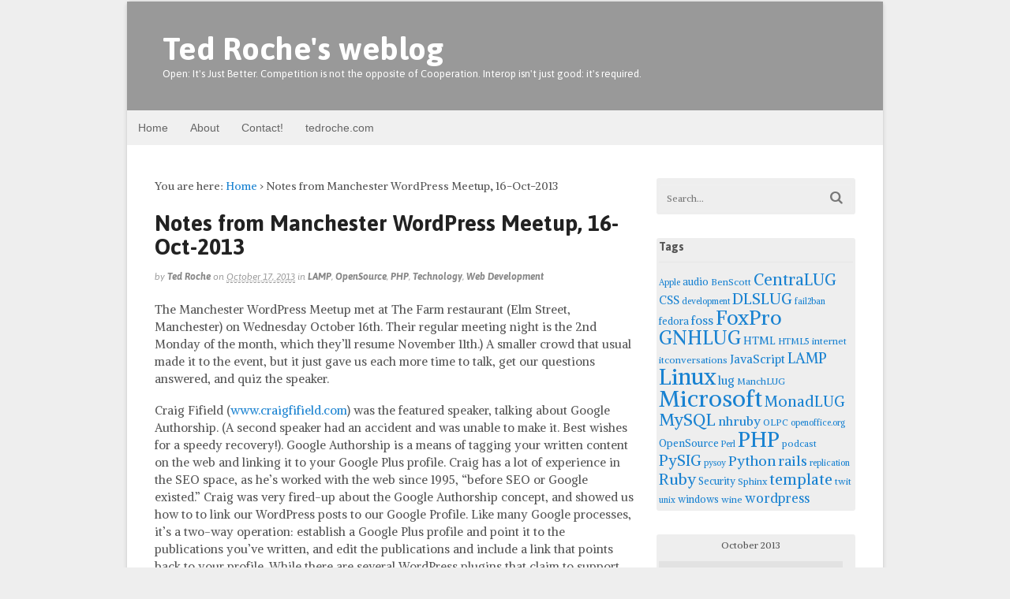

--- FILE ---
content_type: text/html; charset=UTF-8
request_url: https://blog.tedroche.com/2013/10/17/notes-from-manchester-wordpress-meetup-16-oct-2013/
body_size: 79841
content:
<!DOCTYPE html>
<html lang="en-US">
<head>
<meta charset="UTF-8" />
<title>Notes from Manchester WordPress Meetup, 16-Oct-2013 | Ted Roche&#039;s weblog</title>
<meta http-equiv="Content-Type" content="text/html; charset=UTF-8" />
<link rel="pingback" href="https://blog.tedroche.com/xmlrpc.php" />
<meta name='robots' content='max-image-preview:large' />

<!--  Mobile viewport scale -->
<meta content="initial-scale=1.0, maximum-scale=1.0, user-scalable=yes" name="viewport"/>
<link rel="alternate" type="application/rss+xml" title="Ted Roche&#039;s weblog &raquo; Feed" href="https://blog.tedroche.com/feed/" />
<link rel="alternate" title="oEmbed (JSON)" type="application/json+oembed" href="https://blog.tedroche.com/wp-json/oembed/1.0/embed?url=https%3A%2F%2Fblog.tedroche.com%2F2013%2F10%2F17%2Fnotes-from-manchester-wordpress-meetup-16-oct-2013%2F" />
<link rel="alternate" title="oEmbed (XML)" type="text/xml+oembed" href="https://blog.tedroche.com/wp-json/oembed/1.0/embed?url=https%3A%2F%2Fblog.tedroche.com%2F2013%2F10%2F17%2Fnotes-from-manchester-wordpress-meetup-16-oct-2013%2F&#038;format=xml" />
<style type="text/css">
@media only screen and (min-width: 980px) {
body.two-col-left-960 #main-sidebar-container { width: 100%; }
body.two-col-left-960 #main-sidebar-container #sidebar { width: 28.385%; }
body.two-col-left-960 #main-sidebar-container #main { width: 68.385%; }
}
</style>
<style id='wp-img-auto-sizes-contain-inline-css' type='text/css'>
img:is([sizes=auto i],[sizes^="auto," i]){contain-intrinsic-size:3000px 1500px}
/*# sourceURL=wp-img-auto-sizes-contain-inline-css */
</style>
<style id='wp-emoji-styles-inline-css' type='text/css'>

	img.wp-smiley, img.emoji {
		display: inline !important;
		border: none !important;
		box-shadow: none !important;
		height: 1em !important;
		width: 1em !important;
		margin: 0 0.07em !important;
		vertical-align: -0.1em !important;
		background: none !important;
		padding: 0 !important;
	}
/*# sourceURL=wp-emoji-styles-inline-css */
</style>
<style id='wp-block-library-inline-css' type='text/css'>
:root{--wp-block-synced-color:#7a00df;--wp-block-synced-color--rgb:122,0,223;--wp-bound-block-color:var(--wp-block-synced-color);--wp-editor-canvas-background:#ddd;--wp-admin-theme-color:#007cba;--wp-admin-theme-color--rgb:0,124,186;--wp-admin-theme-color-darker-10:#006ba1;--wp-admin-theme-color-darker-10--rgb:0,107,160.5;--wp-admin-theme-color-darker-20:#005a87;--wp-admin-theme-color-darker-20--rgb:0,90,135;--wp-admin-border-width-focus:2px}@media (min-resolution:192dpi){:root{--wp-admin-border-width-focus:1.5px}}.wp-element-button{cursor:pointer}:root .has-very-light-gray-background-color{background-color:#eee}:root .has-very-dark-gray-background-color{background-color:#313131}:root .has-very-light-gray-color{color:#eee}:root .has-very-dark-gray-color{color:#313131}:root .has-vivid-green-cyan-to-vivid-cyan-blue-gradient-background{background:linear-gradient(135deg,#00d084,#0693e3)}:root .has-purple-crush-gradient-background{background:linear-gradient(135deg,#34e2e4,#4721fb 50%,#ab1dfe)}:root .has-hazy-dawn-gradient-background{background:linear-gradient(135deg,#faaca8,#dad0ec)}:root .has-subdued-olive-gradient-background{background:linear-gradient(135deg,#fafae1,#67a671)}:root .has-atomic-cream-gradient-background{background:linear-gradient(135deg,#fdd79a,#004a59)}:root .has-nightshade-gradient-background{background:linear-gradient(135deg,#330968,#31cdcf)}:root .has-midnight-gradient-background{background:linear-gradient(135deg,#020381,#2874fc)}:root{--wp--preset--font-size--normal:16px;--wp--preset--font-size--huge:42px}.has-regular-font-size{font-size:1em}.has-larger-font-size{font-size:2.625em}.has-normal-font-size{font-size:var(--wp--preset--font-size--normal)}.has-huge-font-size{font-size:var(--wp--preset--font-size--huge)}.has-text-align-center{text-align:center}.has-text-align-left{text-align:left}.has-text-align-right{text-align:right}.has-fit-text{white-space:nowrap!important}#end-resizable-editor-section{display:none}.aligncenter{clear:both}.items-justified-left{justify-content:flex-start}.items-justified-center{justify-content:center}.items-justified-right{justify-content:flex-end}.items-justified-space-between{justify-content:space-between}.screen-reader-text{border:0;clip-path:inset(50%);height:1px;margin:-1px;overflow:hidden;padding:0;position:absolute;width:1px;word-wrap:normal!important}.screen-reader-text:focus{background-color:#ddd;clip-path:none;color:#444;display:block;font-size:1em;height:auto;left:5px;line-height:normal;padding:15px 23px 14px;text-decoration:none;top:5px;width:auto;z-index:100000}html :where(.has-border-color){border-style:solid}html :where([style*=border-top-color]){border-top-style:solid}html :where([style*=border-right-color]){border-right-style:solid}html :where([style*=border-bottom-color]){border-bottom-style:solid}html :where([style*=border-left-color]){border-left-style:solid}html :where([style*=border-width]){border-style:solid}html :where([style*=border-top-width]){border-top-style:solid}html :where([style*=border-right-width]){border-right-style:solid}html :where([style*=border-bottom-width]){border-bottom-style:solid}html :where([style*=border-left-width]){border-left-style:solid}html :where(img[class*=wp-image-]){height:auto;max-width:100%}:where(figure){margin:0 0 1em}html :where(.is-position-sticky){--wp-admin--admin-bar--position-offset:var(--wp-admin--admin-bar--height,0px)}@media screen and (max-width:600px){html :where(.is-position-sticky){--wp-admin--admin-bar--position-offset:0px}}

/*# sourceURL=wp-block-library-inline-css */
</style><style id='global-styles-inline-css' type='text/css'>
:root{--wp--preset--aspect-ratio--square: 1;--wp--preset--aspect-ratio--4-3: 4/3;--wp--preset--aspect-ratio--3-4: 3/4;--wp--preset--aspect-ratio--3-2: 3/2;--wp--preset--aspect-ratio--2-3: 2/3;--wp--preset--aspect-ratio--16-9: 16/9;--wp--preset--aspect-ratio--9-16: 9/16;--wp--preset--color--black: #000000;--wp--preset--color--cyan-bluish-gray: #abb8c3;--wp--preset--color--white: #ffffff;--wp--preset--color--pale-pink: #f78da7;--wp--preset--color--vivid-red: #cf2e2e;--wp--preset--color--luminous-vivid-orange: #ff6900;--wp--preset--color--luminous-vivid-amber: #fcb900;--wp--preset--color--light-green-cyan: #7bdcb5;--wp--preset--color--vivid-green-cyan: #00d084;--wp--preset--color--pale-cyan-blue: #8ed1fc;--wp--preset--color--vivid-cyan-blue: #0693e3;--wp--preset--color--vivid-purple: #9b51e0;--wp--preset--gradient--vivid-cyan-blue-to-vivid-purple: linear-gradient(135deg,rgb(6,147,227) 0%,rgb(155,81,224) 100%);--wp--preset--gradient--light-green-cyan-to-vivid-green-cyan: linear-gradient(135deg,rgb(122,220,180) 0%,rgb(0,208,130) 100%);--wp--preset--gradient--luminous-vivid-amber-to-luminous-vivid-orange: linear-gradient(135deg,rgb(252,185,0) 0%,rgb(255,105,0) 100%);--wp--preset--gradient--luminous-vivid-orange-to-vivid-red: linear-gradient(135deg,rgb(255,105,0) 0%,rgb(207,46,46) 100%);--wp--preset--gradient--very-light-gray-to-cyan-bluish-gray: linear-gradient(135deg,rgb(238,238,238) 0%,rgb(169,184,195) 100%);--wp--preset--gradient--cool-to-warm-spectrum: linear-gradient(135deg,rgb(74,234,220) 0%,rgb(151,120,209) 20%,rgb(207,42,186) 40%,rgb(238,44,130) 60%,rgb(251,105,98) 80%,rgb(254,248,76) 100%);--wp--preset--gradient--blush-light-purple: linear-gradient(135deg,rgb(255,206,236) 0%,rgb(152,150,240) 100%);--wp--preset--gradient--blush-bordeaux: linear-gradient(135deg,rgb(254,205,165) 0%,rgb(254,45,45) 50%,rgb(107,0,62) 100%);--wp--preset--gradient--luminous-dusk: linear-gradient(135deg,rgb(255,203,112) 0%,rgb(199,81,192) 50%,rgb(65,88,208) 100%);--wp--preset--gradient--pale-ocean: linear-gradient(135deg,rgb(255,245,203) 0%,rgb(182,227,212) 50%,rgb(51,167,181) 100%);--wp--preset--gradient--electric-grass: linear-gradient(135deg,rgb(202,248,128) 0%,rgb(113,206,126) 100%);--wp--preset--gradient--midnight: linear-gradient(135deg,rgb(2,3,129) 0%,rgb(40,116,252) 100%);--wp--preset--font-size--small: 13px;--wp--preset--font-size--medium: 20px;--wp--preset--font-size--large: 36px;--wp--preset--font-size--x-large: 42px;--wp--preset--spacing--20: 0.44rem;--wp--preset--spacing--30: 0.67rem;--wp--preset--spacing--40: 1rem;--wp--preset--spacing--50: 1.5rem;--wp--preset--spacing--60: 2.25rem;--wp--preset--spacing--70: 3.38rem;--wp--preset--spacing--80: 5.06rem;--wp--preset--shadow--natural: 6px 6px 9px rgba(0, 0, 0, 0.2);--wp--preset--shadow--deep: 12px 12px 50px rgba(0, 0, 0, 0.4);--wp--preset--shadow--sharp: 6px 6px 0px rgba(0, 0, 0, 0.2);--wp--preset--shadow--outlined: 6px 6px 0px -3px rgb(255, 255, 255), 6px 6px rgb(0, 0, 0);--wp--preset--shadow--crisp: 6px 6px 0px rgb(0, 0, 0);}:where(.is-layout-flex){gap: 0.5em;}:where(.is-layout-grid){gap: 0.5em;}body .is-layout-flex{display: flex;}.is-layout-flex{flex-wrap: wrap;align-items: center;}.is-layout-flex > :is(*, div){margin: 0;}body .is-layout-grid{display: grid;}.is-layout-grid > :is(*, div){margin: 0;}:where(.wp-block-columns.is-layout-flex){gap: 2em;}:where(.wp-block-columns.is-layout-grid){gap: 2em;}:where(.wp-block-post-template.is-layout-flex){gap: 1.25em;}:where(.wp-block-post-template.is-layout-grid){gap: 1.25em;}.has-black-color{color: var(--wp--preset--color--black) !important;}.has-cyan-bluish-gray-color{color: var(--wp--preset--color--cyan-bluish-gray) !important;}.has-white-color{color: var(--wp--preset--color--white) !important;}.has-pale-pink-color{color: var(--wp--preset--color--pale-pink) !important;}.has-vivid-red-color{color: var(--wp--preset--color--vivid-red) !important;}.has-luminous-vivid-orange-color{color: var(--wp--preset--color--luminous-vivid-orange) !important;}.has-luminous-vivid-amber-color{color: var(--wp--preset--color--luminous-vivid-amber) !important;}.has-light-green-cyan-color{color: var(--wp--preset--color--light-green-cyan) !important;}.has-vivid-green-cyan-color{color: var(--wp--preset--color--vivid-green-cyan) !important;}.has-pale-cyan-blue-color{color: var(--wp--preset--color--pale-cyan-blue) !important;}.has-vivid-cyan-blue-color{color: var(--wp--preset--color--vivid-cyan-blue) !important;}.has-vivid-purple-color{color: var(--wp--preset--color--vivid-purple) !important;}.has-black-background-color{background-color: var(--wp--preset--color--black) !important;}.has-cyan-bluish-gray-background-color{background-color: var(--wp--preset--color--cyan-bluish-gray) !important;}.has-white-background-color{background-color: var(--wp--preset--color--white) !important;}.has-pale-pink-background-color{background-color: var(--wp--preset--color--pale-pink) !important;}.has-vivid-red-background-color{background-color: var(--wp--preset--color--vivid-red) !important;}.has-luminous-vivid-orange-background-color{background-color: var(--wp--preset--color--luminous-vivid-orange) !important;}.has-luminous-vivid-amber-background-color{background-color: var(--wp--preset--color--luminous-vivid-amber) !important;}.has-light-green-cyan-background-color{background-color: var(--wp--preset--color--light-green-cyan) !important;}.has-vivid-green-cyan-background-color{background-color: var(--wp--preset--color--vivid-green-cyan) !important;}.has-pale-cyan-blue-background-color{background-color: var(--wp--preset--color--pale-cyan-blue) !important;}.has-vivid-cyan-blue-background-color{background-color: var(--wp--preset--color--vivid-cyan-blue) !important;}.has-vivid-purple-background-color{background-color: var(--wp--preset--color--vivid-purple) !important;}.has-black-border-color{border-color: var(--wp--preset--color--black) !important;}.has-cyan-bluish-gray-border-color{border-color: var(--wp--preset--color--cyan-bluish-gray) !important;}.has-white-border-color{border-color: var(--wp--preset--color--white) !important;}.has-pale-pink-border-color{border-color: var(--wp--preset--color--pale-pink) !important;}.has-vivid-red-border-color{border-color: var(--wp--preset--color--vivid-red) !important;}.has-luminous-vivid-orange-border-color{border-color: var(--wp--preset--color--luminous-vivid-orange) !important;}.has-luminous-vivid-amber-border-color{border-color: var(--wp--preset--color--luminous-vivid-amber) !important;}.has-light-green-cyan-border-color{border-color: var(--wp--preset--color--light-green-cyan) !important;}.has-vivid-green-cyan-border-color{border-color: var(--wp--preset--color--vivid-green-cyan) !important;}.has-pale-cyan-blue-border-color{border-color: var(--wp--preset--color--pale-cyan-blue) !important;}.has-vivid-cyan-blue-border-color{border-color: var(--wp--preset--color--vivid-cyan-blue) !important;}.has-vivid-purple-border-color{border-color: var(--wp--preset--color--vivid-purple) !important;}.has-vivid-cyan-blue-to-vivid-purple-gradient-background{background: var(--wp--preset--gradient--vivid-cyan-blue-to-vivid-purple) !important;}.has-light-green-cyan-to-vivid-green-cyan-gradient-background{background: var(--wp--preset--gradient--light-green-cyan-to-vivid-green-cyan) !important;}.has-luminous-vivid-amber-to-luminous-vivid-orange-gradient-background{background: var(--wp--preset--gradient--luminous-vivid-amber-to-luminous-vivid-orange) !important;}.has-luminous-vivid-orange-to-vivid-red-gradient-background{background: var(--wp--preset--gradient--luminous-vivid-orange-to-vivid-red) !important;}.has-very-light-gray-to-cyan-bluish-gray-gradient-background{background: var(--wp--preset--gradient--very-light-gray-to-cyan-bluish-gray) !important;}.has-cool-to-warm-spectrum-gradient-background{background: var(--wp--preset--gradient--cool-to-warm-spectrum) !important;}.has-blush-light-purple-gradient-background{background: var(--wp--preset--gradient--blush-light-purple) !important;}.has-blush-bordeaux-gradient-background{background: var(--wp--preset--gradient--blush-bordeaux) !important;}.has-luminous-dusk-gradient-background{background: var(--wp--preset--gradient--luminous-dusk) !important;}.has-pale-ocean-gradient-background{background: var(--wp--preset--gradient--pale-ocean) !important;}.has-electric-grass-gradient-background{background: var(--wp--preset--gradient--electric-grass) !important;}.has-midnight-gradient-background{background: var(--wp--preset--gradient--midnight) !important;}.has-small-font-size{font-size: var(--wp--preset--font-size--small) !important;}.has-medium-font-size{font-size: var(--wp--preset--font-size--medium) !important;}.has-large-font-size{font-size: var(--wp--preset--font-size--large) !important;}.has-x-large-font-size{font-size: var(--wp--preset--font-size--x-large) !important;}
/*# sourceURL=global-styles-inline-css */
</style>

<style id='classic-theme-styles-inline-css' type='text/css'>
/*! This file is auto-generated */
.wp-block-button__link{color:#fff;background-color:#32373c;border-radius:9999px;box-shadow:none;text-decoration:none;padding:calc(.667em + 2px) calc(1.333em + 2px);font-size:1.125em}.wp-block-file__button{background:#32373c;color:#fff;text-decoration:none}
/*# sourceURL=/wp-includes/css/classic-themes.min.css */
</style>
<link rel='stylesheet' id='theme-stylesheet-css' href='https://blog.tedroche.com/wp-content/themes/canvas/style.css?ver=5.8.0' type='text/css' media='all' />
<!--[if lt IE 9]>
<link href="https://blog.tedroche.com/wp-content/themes/canvas/css/non-responsive.css" rel="stylesheet" type="text/css" />
<style type="text/css">.col-full, #wrapper { width: 960px; max-width: 960px; } #inner-wrapper { padding: 0; } body.full-width #header, #nav-container, body.full-width #content, body.full-width #footer-widgets, body.full-width #footer { padding-left: 0; padding-right: 0; } body.fixed-mobile #top, body.fixed-mobile #header-container, body.fixed-mobile #footer-container, body.fixed-mobile #nav-container, body.fixed-mobile #footer-widgets-container { min-width: 960px; padding: 0 1em; } body.full-width #content { width: auto; padding: 0 1em;}</style>
<![endif]-->
<script type="text/javascript" src="https://blog.tedroche.com/wp-includes/js/jquery/jquery.min.js?ver=3.7.1" id="jquery-core-js"></script>
<script type="text/javascript" src="https://blog.tedroche.com/wp-includes/js/jquery/jquery-migrate.min.js?ver=3.4.1" id="jquery-migrate-js"></script>
<script type="text/javascript" src="https://blog.tedroche.com/wp-content/themes/canvas/includes/js/third-party.min.js?ver=6.9" id="third-party-js"></script>
<script type="text/javascript" src="https://blog.tedroche.com/wp-content/themes/canvas/includes/js/modernizr.min.js?ver=2.6.2" id="modernizr-js"></script>
<script type="text/javascript" src="https://blog.tedroche.com/wp-content/themes/canvas/includes/js/general.min.js?ver=6.9" id="general-js"></script>
<link rel="https://api.w.org/" href="https://blog.tedroche.com/wp-json/" /><link rel="alternate" title="JSON" type="application/json" href="https://blog.tedroche.com/wp-json/wp/v2/posts/4152" /><meta name="generator" content="WordPress 6.9" />
<link rel="canonical" href="https://blog.tedroche.com/2013/10/17/notes-from-manchester-wordpress-meetup-16-oct-2013/" />
<link rel='shortlink' href='https://blog.tedroche.com/?p=4152' />

<!-- Custom CSS Styling -->
<style type="text/css">
body {background-color:#eeeeee;background-repeat:no-repeat;background-position:top left;background-attachment:scroll;border-top:0px solid #000000;}
hr, .entry img, img.thumbnail, .entry .wp-caption, #footer-widgets, #comments, #comments .comment.thread-even, #comments ul.children li, .entry h1{border-color:#373737}
a:link, a:visited, #loopedSlider a.flex-prev:hover, #loopedSlider a.flex-next:hover {color:#1982d1} .quantity .plus, .quantity .minus {background-color: #1982d1;}
#header {background-color:#999;background-repeat:no-repeat;background-position:left top;margin-top:0px;margin-bottom:0px;padding-top:40px;padding-bottom:40px;border:0px solid ;}
#logo {padding-left:10px;}.header-widget {padding-right:10px;}
#logo .site-title a {font:bold 40px/1em 'Asap', arial, sans-serif;color:#fff;}
#logo .site-description {font:300 13px/1em 'Asap', arial, sans-serif;color:#fff;}
#inner-wrapper {padding-left:30px; padding-right:30px;background-color:#ffffff;margin-top:1px;margin-bottom:1px;border-top:1px solid #dbdbdb;border-bottom:1px solid #dbdbdb;border-left:1px solid #dbdbdb;border-right:1px solid #dbdbdb;border-radius:6px;box-shadow: 0px 1px 5px rgba(0,0,0,.1);} .col-full { width: auto; } @media only screen and (max-width:767px) { #inner-wrapper { margin:0; border-radius:none; padding-left:1em; padding-right: 1em; border: none; } } 
body, p { font:300 14px/1.5em 'Alike', arial, sans-serif;color:#555555; }
h1 { font:bold 28px/1.2em 'Asap', arial, sans-serif;color:#222222; }h2 { font:bold 24px/1.2em 'Asap', arial, sans-serif;color:#222222; }h3 { font:bold 20px/1.2em 'Asap', arial, sans-serif;color:#222222; }h4 { font:bold 16px/1.2em 'Asap', arial, sans-serif;color:#222222; }h5 { font:bold 14px/1.2em 'Asap', arial, sans-serif;color:#222222; }h6 { font:bold 12px/1.2em 'Asap', arial, sans-serif;color:#222222; }
.page-title, .post .title, .page .title {font:bold 28px/1.1em 'Asap', arial, sans-serif;color:#222222;}
.post .title a:link, .post .title a:visited, .page .title a:link, .page .title a:visited {color:#222222}
.post-meta { font:italic 12px/1.5em 'Asap', arial, sans-serif;color:#999999; }
.entry, .entry p{ font:300 15px/1.5em 'Alike', arial, sans-serif;color:#555555; }
.post-more {font:300 13px/1.5em Alike;color:;border-top:0px solid #e6e6e6;border-bottom:0px solid #e6e6e6;}
#post-author, #connect {border-top:1px solid #e6e6e6;border-bottom:1px solid #e6e6e6;border-left:1px solid #e6e6e6;border-right:1px solid #e6e6e6;border-radius:5px;-moz-border-radius:5px;-webkit-border-radius:5px;background-color:#fafafa}
.nav-entries a, .woo-pagination { font:300 13px/1em 'Asap', arial, sans-serif;color:#888; }
.woo-pagination a, .woo-pagination a:hover {color:#888!important}
.widget h3 {font:bold 14px/1.2em Asap;color:#555555;border-bottom:1px solid #e6e6e6;}
.widget_recent_comments li, #twitter li { border-color: #e6e6e6;}
.widget p, .widget .textwidget { font:300 13px/1.5em &quot;Helvetica Neue&quot;, Helvetica, sans-serif;color:#555555; }
.widget {font:300 13px/1.5em &quot;Helvetica Neue&quot;, Helvetica, sans-serif;color:#555555;padding:3px 3px;background-color:#EEE;border-radius:3px;-moz-border-radius:3px;-webkit-border-radius:3px;}
#tabs .inside li a, .widget_woodojo_tabs .tabbable .tab-pane li a { font:bold 12px/1.5em &quot;Helvetica Neue&quot;, Helvetica, sans-serif;color:#555555; }
#tabs .inside li span.meta, .widget_woodojo_tabs .tabbable .tab-pane li span.meta { font:300 11px/1.5em &quot;Helvetica Neue&quot;, Helvetica, sans-serif;color:#999999; }
#tabs ul.wooTabs li a, .widget_woodojo_tabs .tabbable .nav-tabs li a { font:300 11px/2em &quot;Helvetica Neue&quot;, Helvetica, sans-serif;color:#999999; }
@media only screen and (min-width:768px) {
ul.nav li a, #navigation ul.rss a, #navigation ul.cart a.cart-contents, #navigation .cart-contents #navigation ul.rss, #navigation ul.nav-search, #navigation ul.nav-search a { font:300 14px/1.2em &quot;Helvetica Neue&quot;, Helvetica, sans-serif;color:#666666; } #navigation ul.rss li a:before, #navigation ul.nav-search a.search-contents:before { color:#666666;}
#navigation ul.nav li ul, #navigation ul.cart > li > ul > div  { border: 0px solid #dbdbdb; }
#navigation ul.nav > li:hover > ul  { left: 0; }
#navigation ul.nav > li  { border-right: 0px solid #dbdbdb; }#navigation ul.nav > li:hover > ul  { left: 0; }
#navigation { box-shadow: none; -moz-box-shadow: none; -webkit-box-shadow: none; }#navigation ul li:first-child, #navigation ul li:first-child a { border-radius:0px 0 0 0px; -moz-border-radius:0px 0 0 0px; -webkit-border-radius:0px 0 0 0px; }
#navigation {border-top:0px solid #dbdbdb;border-bottom:0px solid #dbdbdb;border-left:0px solid #dbdbdb;border-right:0px solid #dbdbdb;border-radius:0px; -moz-border-radius:0px; -webkit-border-radius:0px;}
#top ul.nav li a { font:300 12px/1.6em &quot;Helvetica Neue&quot;, Helvetica, sans-serif;color:#ddd; }
}
#footer, #footer p { font:300 13px/1.4em &quot;Helvetica Neue&quot;, Helvetica, sans-serif;color:#999999; }
#footer {border-top:1px solid #dbdbdb;border-bottom:0px solid ;border-left:0px solid ;border-right:0px solid ;border-radius:0px; -moz-border-radius:0px; -webkit-border-radius:0px;}
.magazine #loopedSlider .content h2.title a { font:bold 24px/1em Arial, sans-serif;color:#ffffff; }
.wooslider-theme-magazine .slide-title a { font:bold 24px/1em Arial, sans-serif;color:#ffffff; }
.magazine #loopedSlider .content .excerpt p { font:300 13px/1.5em Arial, sans-serif;color:#cccccc; }
.wooslider-theme-magazine .slide-content p, .wooslider-theme-magazine .slide-excerpt p { font:300 13px/1.5em Arial, sans-serif;color:#cccccc; }
.magazine .block .post .title a {font:bold 18px/1.2em &quot;Helvetica Neue&quot;, Helvetica, sans-serif;color:#222222; }
#loopedSlider.business-slider .content h2 { font:bold 24px/1em Arial, sans-serif;color:#ffffff; }
#loopedSlider.business-slider .content h2.title a { font:bold 24px/1em Arial, sans-serif;color:#ffffff; }
.wooslider-theme-business .has-featured-image .slide-title { font:bold 24px/1em Arial, sans-serif;color:#ffffff; }
.wooslider-theme-business .has-featured-image .slide-title a { font:bold 24px/1em Arial, sans-serif;color:#ffffff; }
#wrapper #loopedSlider.business-slider .content p { font:300 13px/1.5em Arial, sans-serif;color:#cccccc; }
.wooslider-theme-business .has-featured-image .slide-content p { font:300 13px/1.5em Arial, sans-serif;color:#cccccc; }
.wooslider-theme-business .has-featured-image .slide-excerpt p { font:300 13px/1.5em Arial, sans-serif;color:#cccccc; }
.archive_header { font:bold 18px/1em Arial, sans-serif;color:#222222; }
.archive_header {border-bottom:1px solid #e6e6e6;}
</style>

<!-- Custom Favicon -->
<link rel="shortcut icon" href="https://blog.tedroche.com/wp-content/uploads/2013/12/apple-touch-icon-iphone.png"/>
<!-- Options Panel Custom CSS -->
<style type="text/css">
span.comments {display: none;}
div.wp-caption {border-color: rgb(224,224,224);}
</style>


<!-- Woo Shortcodes CSS -->
<link href="https://blog.tedroche.com/wp-content/themes/canvas/functions/css/shortcodes.css" rel="stylesheet" type="text/css" />

<!-- Custom Stylesheet -->
<link href="https://blog.tedroche.com/wp-content/themes/canvas/custom.css" rel="stylesheet" type="text/css" />

<!-- Theme version -->
<meta name="generator" content="Canvas 5.8.7" />
<meta name="generator" content="WooFramework 6.2.9" />

<!-- Google Webfonts -->
<link href="https://fonts.googleapis.com/css?family=Alike%3Aregular%7CAsap%3Aregular%2Citalic%2C700%2C700italic" rel="stylesheet" type="text/css" />
</head>
<body class="wp-singular post-template-default single single-post postid-4152 single-format-standard wp-theme-canvas chrome alt-style-default boxed-layout two-col-left width-960 two-col-left-960">
<!-- Google Tag Manager -->
<noscript><iframe src="//www.googletagmanager.com/ns.html?id=GTM-T75MR3"
height="0" width="0" style="display:none;visibility:hidden"></iframe></noscript>
<script>(function(w,d,s,l,i){w[l]=w[l]||[];w[l].push({'gtm.start':
new Date().getTime(),event:'gtm.js'});var f=d.getElementsByTagName(s)[0],
j=d.createElement(s),dl=l!='dataLayer'?'&l='+l:'';j.async=true;j.src=
'//www.googletagmanager.com/gtm.js?id='+i+dl;f.parentNode.insertBefore(j,f);
})(window,document,'script','dataLayer','GTM-T75MR3');</script>
<!-- End Google Tag Manager --><div id="wrapper">

	<div id="inner-wrapper">

	<h3 class="nav-toggle icon"><a href="#navigation">Navigation</a></h3>

	<header id="header" class="col-full">

		<div id="logo">
<span class="site-title"><a href="https://blog.tedroche.com/">Ted Roche&#039;s weblog</a></span>
<span class="site-description">Open: It&#039;s Just Better. Competition is not the opposite of Cooperation. Interop isn&#039;t just good: it&#039;s required.</span>
</div>

	</header>
	<nav id="navigation" class="col-full" role="navigation">

	
	<section class="menus">

		<a href="https://blog.tedroche.com" class="nav-home"><span>Home</span></a>

	<h3>Customized blog.tedroche.com menu</h3><ul id="main-nav" class="nav fl"><li id="menu-item-3480" class="menu-item menu-item-type-custom menu-item-object-custom menu-item-home menu-item-3480"><a href="//blog.tedroche.com/">Home</a></li>
<li id="menu-item-6342" class="menu-item menu-item-type-post_type menu-item-object-page menu-item-6342"><a href="https://blog.tedroche.com/about-ted-roche/">About</a></li>
<li id="menu-item-3496" class="menu-item menu-item-type-custom menu-item-object-custom menu-item-3496"><a href="//www.tedroche.com/contact.php">Contact!</a></li>
<li id="menu-item-3481" class="menu-item menu-item-type-custom menu-item-object-custom menu-item-3481"><a href="//www.tedroche.com">tedroche.com</a></li>
</ul>	<div class="side-nav">
		</div><!-- /#side-nav -->

	</section><!-- /.menus -->

	<a href="#top" class="nav-close"><span>Return to Content</span></a>

</nav>
       
    <!-- #content Starts -->
	    <div id="content" class="col-full">
    
    	<div id="main-sidebar-container">    

            <!-- #main Starts -->
                        <section id="main">                       
<div class="breadcrumb breadcrumbs woo-breadcrumbs"><div class="breadcrumb-trail"><span class="trail-before"><span class="breadcrumb-title">You are here:</span></span> <a href="https://blog.tedroche.com" title="Ted Roche&#039;s weblog" rel="home" class="trail-begin">Home</a> <span class="sep">›</span> <span class="trail-end">Notes from Manchester WordPress Meetup, 16-Oct-2013</span></div></div><article class="post-4152 post type-post status-publish format-standard hentry category-lamp category-opensource category-php category-technology category-developing-for-the-world-wide-web tag-meetups tag-wordpress">
	<header>
	<h1 class="title entry-title">Notes from Manchester WordPress Meetup, 16-Oct-2013</h1>	</header>
<div class="post-meta"><span class="small">By</span> <span class="author vcard"><span class="fn"><a href="https://blog.tedroche.com/author/ted-roche/" title="Posts by Ted Roche" rel="author">Ted Roche</a></span></span> <span class="small">on</span> <abbr class="date time published updated" title="2013-10-17T15:46:30-0400">October 17, 2013</abbr>  <span class="small">in</span> <span class="categories"><a href="https://blog.tedroche.com/category/lamp/" title="View all items in LAMP">LAMP</a>, <a href="https://blog.tedroche.com/category/opensource/" title="View all items in OpenSource">OpenSource</a>, <a href="https://blog.tedroche.com/category/lamp/php/" title="View all items in PHP">PHP</a>, <a href="https://blog.tedroche.com/category/technology/" title="View all items in Technology">Technology</a>, <a href="https://blog.tedroche.com/category/developing-for-the-world-wide-web/" title="View all items in Web Development">Web Development</a></span>  </div>
	<section class="entry">
<p>The Manchester WordPress Meetup met at The Farm restaurant (Elm Street, Manchester) on Wednesday October 16th. Their regular meeting night is the 2nd Monday of the month, which they&#8217;ll resume November 11th.) A smaller crowd that usual made it to the event, but it just gave us each more time to talk, get our questions answered, and quiz the speaker.</p>
<p>Craig Fifield (<a href="http://www.craigfifield.com">www.craigfifield.com</a>) was the featured speaker, talking about Google Authorship. (A second speaker had an accident and was unable to make it. Best wishes for a speedy recovery!). Google Authorship is a means of tagging your written content on the web and linking it to your Google Plus profile. Craig has a lot of experience in the SEO space, as he&#8217;s worked with the web since 1995, &#8220;before SEO or Google existed.&#8221; Craig was very fired-up about the Google Authorship concept, and showed us how to to link our WordPress posts to our Google Profile. Like many Google processes, it&#8217;s a two-way operation: establish a Google Plus profile and point it to the publications you&#8217;ve written, and edit the publications and include a link that points back to your profile. While there are several WordPress plugins that claim to support this feature, Google Authorship is still a moving target, and none seem to follow the current guidance.</p>
<p>Craig also emphasized that it&#8217;s important to test your setup once you get it in place; it&#8217;s not enough to embed the links and assume everything works. He recommended using the <a href="http://www.google.com/webmasters/tools/richsnippets">Google Structured Data Testing Tool</a> on several of the pages to ensure your author information was showing up correctly on individual articles, but not on streams of articles (front pages, archives, etc.) or places where a byline would be inappropriate (About Me or Contact pages, for example).</p>
<p>We had some time for announcements and Q&amp;A as well. Meetup organizer Jonathan May will be teaching Advanced Topics in WordPress at the <a href="https://nashuaalc.org/">Nashua Adult Learning Center</a>. Jeff (missed his last name) spoke about the Fossil Fuel Age Challenge Ecosite Competition: a nonprofit effort to promote sites with a green focus by holding a competition and promoting the ecological movement as well as a bit of self-promotion for the developers. Things are still coming together, but it looks like one WordPress site would be selected at random and the winner would get a dinner with Matt Mullenweg, while a winning Drupal site would get a dinner with Dries. It sounds like good fun, and a good chance to get soem promotion of your authoring skills. More details can be found at EcoEnlighten.com and EcoSiteCompetition.org.</p>
<p>Also mentioned: several upcoming meetings: <a href="http://mail.gnhlug.org/pipermail/gnhlug-announce/2013-October/001027.html">GNHLUG</a> meets at The Farm on October 22, lots of good meetups like the Web-Developers group and the Seacoast WordPress group at <a href="https://web.archive.org/web/20140610235814/http://alphaloft.com:80/">AlphaLoft</a> in Portsmouth. And tickets are getting scarce for <a href="https://boston.wordcamp.org/2013/">WordCamp Boston</a>, held October 25-26-27 &#8212; get yours soon!</p>
<p>Thanks to Craig for presenting, Jonathan for organizing the meetup, and all for attending and participating!</p>
	</section><!-- /.entry -->
	<div class="fix"></div>
<aside id="post-author">
	<div class="profile-image"><img alt='' src='https://secure.gravatar.com/avatar/9988ff068c6a277c8d446cab9debe44e7864b913cd5666b6e9b909f99037c9e6?s=80&#038;r=pg' srcset='https://secure.gravatar.com/avatar/9988ff068c6a277c8d446cab9debe44e7864b913cd5666b6e9b909f99037c9e6?s=160&#038;r=pg 2x' class='avatar avatar-80 photo' height='80' width='80' decoding='async'/></div>
	<div class="profile-content">
		<h4>About Ted Roche</h4>
		Contoocook, NH based developer working at Ted Roche &amp; Associates, LLC. Former FoxPro expert, now specializing in Open Source web development using the LAMP stack and WordPress.				<div class="profile-link">
			<a href="https://blog.tedroche.com/author/ted-roche/">
				View all posts by Ted Roche <span class="meta-nav">&rarr;</span>			</a>
		</div><!--#profile-link-->
			</div>
	<div class="fix"></div>
</aside>
		<aside id="connect">
		<h3>Subscribe</h3>

		<div class="col-left">
			<p>Subscribe to our e-mail newsletter to receive updates.</p>

			
			
						<div class="social">
		   				   		<a href="https://blog.tedroche.com/feed/" class="subscribe" title="RSS"></a>

		   					</div>
			
		</div><!-- col-left -->

				<div class="related-posts col-right">
			<h4>Related Posts:</h4>
			<div class="woo-sc-related-posts">
<ul>
<li class="post-id-9612">

<a href="https://blog.tedroche.com/2019/09/03/spam-in-your-calendar-heres-what-to-do/" title="Spam in Your Calendar? Here&#8217;s What To Do" class="related-title"><span>Spam in Your Calendar? Here&#8217;s What To Do</span></a>
</li>
<li class="post-id-9597">

<a href="https://blog.tedroche.com/2019/07/12/no-longer-a-red-hat-stockholder/" title="No longer a red Hat stockholder" class="related-title"><span>No longer a red Hat stockholder</span></a>
</li>
<li class="post-id-9550">

<a href="https://blog.tedroche.com/2019/06/12/please-excuse-our-dust/" title="Please excuse our dust" class="related-title"><span>Please excuse our dust</span></a>
</li>
<li class="post-id-8960">

<a href="https://blog.tedroche.com/2018/02/27/a-name-is-what-we-call-something/" title="A name is what we call something" class="related-title"><span>A name is what we call something</span></a>
</li>
<li class="post-id-8806">

<a href="https://blog.tedroche.com/2017/09/08/hdd-repair-not-for-the-faint-of-heart/" title="HDD Repair, not for the faint of heart" class="related-title"><span>HDD Repair, not for the faint of heart</span></a>
</li>
</ul>
<div class="fix"></div><!--/.fix-->
</div><!--/.woo-sc-related-posts-->		</div><!-- col-right -->
		
        <div class="fix"></div>
	</aside>
	<div class="post-utility"><p class="tags"><i class="fa fa-tag"></i> <a href="https://blog.tedroche.com/tag/meetups/" rel="tag">Meetups</a>, <a href="https://blog.tedroche.com/tag/wordpress/" rel="tag">wordpress</a></p> </div>
</article><!-- /.post -->
	        <div class="post-entries">
	            <div class="nav-prev fl"><a href="https://blog.tedroche.com/2013/10/03/seacoast-wordpress-october-2013-canvas/" rel="prev"><i class="fa fa-angle-left"></i> Seacoast WordPress notes, October 2, 2013</a></div>
	            <div class="nav-next fr"><a href="https://blog.tedroche.com/2013/10/31/linux-printing-on-a-lexmark-e312l-via-iogear-gpsu01-print-server/" rel="next">Linux printing on a Lexmark E312L via IOGear GPSU01 print server <i class="fa fa-angle-right"></i></a></div>
	            <div class="fix"></div>
	        </div>

		     
            </section><!-- /#main -->
                
            <aside id="sidebar">
<div id="search-4" class="widget widget_search"><div class="search_main">
    <form method="get" class="searchform" action="https://blog.tedroche.com/" >
        <input type="text" class="field s" name="s" value="Search..." onfocus="if (this.value == 'Search...') {this.value = '';}" onblur="if (this.value == '') {this.value = 'Search...';}" />
        <button type="submit" class="fa fa-search submit" name="submit" value="Search"></button>
    </form>
    <div class="fix"></div>
</div></div><div id="tag_cloud-4" class="widget widget_tag_cloud"><h3>Tags</h3><div class="tagcloud"><a href="https://blog.tedroche.com/tag/apple/" class="tag-cloud-link tag-link-360 tag-link-position-1" style="font-size: 8pt;" aria-label="Apple (2 items)">Apple</a>
<a href="https://blog.tedroche.com/tag/audio/" class="tag-cloud-link tag-link-91 tag-link-position-2" style="font-size: 9.3106382978723pt;" aria-label="audio (4 items)">audio</a>
<a href="https://blog.tedroche.com/tag/benscott/" class="tag-cloud-link tag-link-85 tag-link-position-3" style="font-size: 8.7148936170213pt;" aria-label="BenScott (3 items)">BenScott</a>
<a href="https://blog.tedroche.com/tag/centralug/" class="tag-cloud-link tag-link-105 tag-link-position-4" style="font-size: 15.268085106383pt;" aria-label="CentraLUG (49 items)">CentraLUG</a>
<a href="https://blog.tedroche.com/tag/css/" class="tag-cloud-link tag-link-445 tag-link-position-5" style="font-size: 10.8pt;" aria-label="CSS (8 items)">CSS</a>
<a href="https://blog.tedroche.com/tag/development/" class="tag-cloud-link tag-link-231 tag-link-position-6" style="font-size: 8pt;" aria-label="development (2 items)">development</a>
<a href="https://blog.tedroche.com/tag/dlslug/" class="tag-cloud-link tag-link-101 tag-link-position-7" style="font-size: 14.612765957447pt;" aria-label="DLSLUG (38 items)">DLSLUG</a>
<a href="https://blog.tedroche.com/tag/fail2ban/" class="tag-cloud-link tag-link-332 tag-link-position-8" style="font-size: 8pt;" aria-label="fail2ban (2 items)">fail2ban</a>
<a href="https://blog.tedroche.com/tag/fedora/" class="tag-cloud-link tag-link-92 tag-link-position-9" style="font-size: 9.3106382978723pt;" aria-label="fedora (4 items)">fedora</a>
<a href="https://blog.tedroche.com/tag/foss/" class="tag-cloud-link tag-link-235 tag-link-position-10" style="font-size: 11.336170212766pt;" aria-label="foss (10 items)">foss</a>
<a href="https://blog.tedroche.com/tag/foxpro/" class="tag-cloud-link tag-link-436 tag-link-position-11" style="font-size: 19.140425531915pt;" aria-label="FoxPro (223 items)">FoxPro</a>
<a href="https://blog.tedroche.com/tag/gnhlug/" class="tag-cloud-link tag-link-103 tag-link-position-12" style="font-size: 18.127659574468pt;" aria-label="GNHLUG (149 items)">GNHLUG</a>
<a href="https://blog.tedroche.com/tag/html/" class="tag-cloud-link tag-link-448 tag-link-position-13" style="font-size: 10.204255319149pt;" aria-label="HTML (6 items)">HTML</a>
<a href="https://blog.tedroche.com/tag/html5/" class="tag-cloud-link tag-link-369 tag-link-position-14" style="font-size: 8.7148936170213pt;" aria-label="HTML5 (3 items)">HTML5</a>
<a href="https://blog.tedroche.com/tag/internet/" class="tag-cloud-link tag-link-123 tag-link-position-15" style="font-size: 8.7148936170213pt;" aria-label="internet (3 items)">internet</a>
<a href="https://blog.tedroche.com/tag/itconversations/" class="tag-cloud-link tag-link-214 tag-link-position-16" style="font-size: 8.7148936170213pt;" aria-label="itconversations (3 items)">itconversations</a>
<a href="https://blog.tedroche.com/tag/javascript/" class="tag-cloud-link tag-link-446 tag-link-position-17" style="font-size: 11.097872340426pt;" aria-label="JavaScript (9 items)">JavaScript</a>
<a href="https://blog.tedroche.com/tag/lamp/" class="tag-cloud-link tag-link-439 tag-link-position-18" style="font-size: 13.83829787234pt;" aria-label="LAMP (28 items)">LAMP</a>
<a href="https://blog.tedroche.com/tag/linux/" class="tag-cloud-link tag-link-437 tag-link-position-19" style="font-size: 21.165957446809pt;" aria-label="Linux (485 items)">Linux</a>
<a href="https://blog.tedroche.com/tag/lug/" class="tag-cloud-link tag-link-184 tag-link-position-20" style="font-size: 11.097872340426pt;" aria-label="lug (9 items)">lug</a>
<a href="https://blog.tedroche.com/tag/manchlug/" class="tag-cloud-link tag-link-353 tag-link-position-21" style="font-size: 8.7148936170213pt;" aria-label="ManchLUG (3 items)">ManchLUG</a>
<a href="https://blog.tedroche.com/tag/microsoft/" class="tag-cloud-link tag-link-433 tag-link-position-22" style="font-size: 22pt;" aria-label="Microsoft (675 items)">Microsoft</a>
<a href="https://blog.tedroche.com/tag/monadlug/" class="tag-cloud-link tag-link-87 tag-link-position-23" style="font-size: 14.314893617021pt;" aria-label="MonadLUG (34 items)">MonadLUG</a>
<a href="https://blog.tedroche.com/tag/mysql/" class="tag-cloud-link tag-link-440 tag-link-position-24" style="font-size: 16.221276595745pt;" aria-label="MySQL (71 items)">MySQL</a>
<a href="https://blog.tedroche.com/tag/nhruby/" class="tag-cloud-link tag-link-223 tag-link-position-25" style="font-size: 11.991489361702pt;" aria-label="nhruby (13 items)">nhruby</a>
<a href="https://blog.tedroche.com/tag/olpc/" class="tag-cloud-link tag-link-119 tag-link-position-26" style="font-size: 8.7148936170213pt;" aria-label="OLPC (3 items)">OLPC</a>
<a href="https://blog.tedroche.com/tag/openofficeorg/" class="tag-cloud-link tag-link-245 tag-link-position-27" style="font-size: 8pt;" aria-label="openoffice.org (2 items)">openoffice.org</a>
<a href="https://blog.tedroche.com/tag/opensource/" class="tag-cloud-link tag-link-434 tag-link-position-28" style="font-size: 9.7872340425532pt;" aria-label="OpenSource (5 items)">OpenSource</a>
<a href="https://blog.tedroche.com/tag/perl/" class="tag-cloud-link tag-link-447 tag-link-position-29" style="font-size: 8pt;" aria-label="Perl (2 items)">Perl</a>
<a href="https://blog.tedroche.com/tag/php/" class="tag-cloud-link tag-link-442 tag-link-position-30" style="font-size: 20.391489361702pt;" aria-label="PHP (360 items)">PHP</a>
<a href="https://blog.tedroche.com/tag/podcast/" class="tag-cloud-link tag-link-213 tag-link-position-31" style="font-size: 8.7148936170213pt;" aria-label="podcast (3 items)">podcast</a>
<a href="https://blog.tedroche.com/tag/pysig/" class="tag-cloud-link tag-link-102 tag-link-position-32" style="font-size: 14.314893617021pt;" aria-label="PySIG (34 items)">PySIG</a>
<a href="https://blog.tedroche.com/tag/pysoy/" class="tag-cloud-link tag-link-200 tag-link-position-33" style="font-size: 8pt;" aria-label="pysoy (2 items)">pysoy</a>
<a href="https://blog.tedroche.com/tag/python/" class="tag-cloud-link tag-link-438 tag-link-position-34" style="font-size: 13.36170212766pt;" aria-label="Python (23 items)">Python</a>
<a href="https://blog.tedroche.com/tag/rails/" class="tag-cloud-link tag-link-211 tag-link-position-35" style="font-size: 13.540425531915pt;" aria-label="rails (25 items)">rails</a>
<a href="https://blog.tedroche.com/tag/replication/" class="tag-cloud-link tag-link-270 tag-link-position-36" style="font-size: 8pt;" aria-label="replication (2 items)">replication</a>
<a href="https://blog.tedroche.com/tag/ruby/" class="tag-cloud-link tag-link-443 tag-link-position-37" style="font-size: 14.791489361702pt;" aria-label="Ruby (41 items)">Ruby</a>
<a href="https://blog.tedroche.com/tag/security/" class="tag-cloud-link tag-link-435 tag-link-position-38" style="font-size: 9.3106382978723pt;" aria-label="Security (4 items)">Security</a>
<a href="https://blog.tedroche.com/tag/sphinx/" class="tag-cloud-link tag-link-286 tag-link-position-39" style="font-size: 8.7148936170213pt;" aria-label="Sphinx (3 items)">Sphinx</a>
<a href="https://blog.tedroche.com/tag/template/" class="tag-cloud-link tag-link-157 tag-link-position-40" style="font-size: 14.434042553191pt;" aria-label="template (35 items)">template</a>
<a href="https://blog.tedroche.com/tag/twit/" class="tag-cloud-link tag-link-262 tag-link-position-41" style="font-size: 8.7148936170213pt;" aria-label="twit (3 items)">twit</a>
<a href="https://blog.tedroche.com/tag/unix/" class="tag-cloud-link tag-link-196 tag-link-position-42" style="font-size: 8pt;" aria-label="unix (2 items)">unix</a>
<a href="https://blog.tedroche.com/tag/windows/" class="tag-cloud-link tag-link-191 tag-link-position-43" style="font-size: 9.3106382978723pt;" aria-label="windows (4 items)">windows</a>
<a href="https://blog.tedroche.com/tag/wine/" class="tag-cloud-link tag-link-176 tag-link-position-44" style="font-size: 8.7148936170213pt;" aria-label="wine (3 items)">wine</a>
<a href="https://blog.tedroche.com/tag/wordpress/" class="tag-cloud-link tag-link-108 tag-link-position-45" style="font-size: 12.170212765957pt;" aria-label="wordpress (14 items)">wordpress</a></div>
</div><div id="calendar-4" class="widget widget_calendar"><div id="calendar_wrap" class="calendar_wrap"><table id="wp-calendar" class="wp-calendar-table">
	<caption>October 2013</caption>
	<thead>
	<tr>
		<th scope="col" aria-label="Sunday">S</th>
		<th scope="col" aria-label="Monday">M</th>
		<th scope="col" aria-label="Tuesday">T</th>
		<th scope="col" aria-label="Wednesday">W</th>
		<th scope="col" aria-label="Thursday">T</th>
		<th scope="col" aria-label="Friday">F</th>
		<th scope="col" aria-label="Saturday">S</th>
	</tr>
	</thead>
	<tbody>
	<tr>
		<td colspan="2" class="pad">&nbsp;</td><td>1</td><td>2</td><td><a href="https://blog.tedroche.com/2013/10/03/" aria-label="Posts published on October 3, 2013">3</a></td><td>4</td><td>5</td>
	</tr>
	<tr>
		<td>6</td><td>7</td><td>8</td><td>9</td><td>10</td><td>11</td><td>12</td>
	</tr>
	<tr>
		<td>13</td><td>14</td><td>15</td><td>16</td><td><a href="https://blog.tedroche.com/2013/10/17/" aria-label="Posts published on October 17, 2013">17</a></td><td>18</td><td>19</td>
	</tr>
	<tr>
		<td>20</td><td>21</td><td>22</td><td>23</td><td>24</td><td>25</td><td>26</td>
	</tr>
	<tr>
		<td>27</td><td>28</td><td>29</td><td>30</td><td><a href="https://blog.tedroche.com/2013/10/31/" aria-label="Posts published on October 31, 2013">31</a></td>
		<td class="pad" colspan="2">&nbsp;</td>
	</tr>
	</tbody>
	</table><nav aria-label="Previous and next months" class="wp-calendar-nav">
		<span class="wp-calendar-nav-prev"><a href="https://blog.tedroche.com/2013/09/">&laquo; Sep</a></span>
		<span class="pad">&nbsp;</span>
		<span class="wp-calendar-nav-next"><a href="https://blog.tedroche.com/2013/11/">Nov &raquo;</a></span>
	</nav></div></div><div id="categories-3" class="widget widget_categories"><h3>View by Category:</h3><form action="https://blog.tedroche.com" method="get"><label class="screen-reader-text" for="cat">View by Category:</label><select  name='cat' id='cat' class='postform'>
	<option value='-1'>Select Category</option>
	<option class="level-0" value="29">Apple Macintosh OS X&nbsp;&nbsp;(75)</option>
	<option class="level-0" value="453">Google&nbsp;&nbsp;(1)</option>
	<option class="level-0" value="1">Home Page&nbsp;&nbsp;(2,074)</option>
	<option class="level-0" value="77">LAMP&nbsp;&nbsp;(391)</option>
	<option class="level-1" value="58">&nbsp;&nbsp;&nbsp;Linux&nbsp;&nbsp;(261)</option>
	<option class="level-1" value="78">&nbsp;&nbsp;&nbsp;MySQL&nbsp;&nbsp;(66)</option>
	<option class="level-1" value="158">&nbsp;&nbsp;&nbsp;Perl&nbsp;&nbsp;(8)</option>
	<option class="level-1" value="80">&nbsp;&nbsp;&nbsp;PHP&nbsp;&nbsp;(41)</option>
	<option class="level-1" value="83">&nbsp;&nbsp;&nbsp;PostgreSQL&nbsp;&nbsp;(12)</option>
	<option class="level-1" value="73">&nbsp;&nbsp;&nbsp;Python&nbsp;&nbsp;(69)</option>
	<option class="level-1" value="82">&nbsp;&nbsp;&nbsp;Ruby&nbsp;&nbsp;(47)</option>
	<option class="level-1" value="412">&nbsp;&nbsp;&nbsp;WordPress&nbsp;&nbsp;(7)</option>
	<option class="level-0" value="11">Microsoft&nbsp;&nbsp;(287)</option>
	<option class="level-1" value="37">&nbsp;&nbsp;&nbsp;FoxPro&nbsp;&nbsp;(38)</option>
	<option class="level-1" value="10">&nbsp;&nbsp;&nbsp;SourceSafe&nbsp;&nbsp;(8)</option>
	<option class="level-0" value="13">OpenSource&nbsp;&nbsp;(417)</option>
	<option class="level-0" value="79">Personal&nbsp;&nbsp;(37)</option>
	<option class="level-0" value="31">Security&nbsp;&nbsp;(184)</option>
	<option class="level-0" value="9">Technology&nbsp;&nbsp;(683)</option>
	<option class="level-0" value="131">Web Development&nbsp;&nbsp;(93)</option>
	<option class="level-1" value="84">&nbsp;&nbsp;&nbsp;CSS&nbsp;&nbsp;(34)</option>
	<option class="level-1" value="326">&nbsp;&nbsp;&nbsp;HTML&nbsp;&nbsp;(20)</option>
	<option class="level-1" value="129">&nbsp;&nbsp;&nbsp;JavaScript&nbsp;&nbsp;(28)</option>
</select>
</form><script type="text/javascript">
/* <![CDATA[ */

( ( dropdownId ) => {
	const dropdown = document.getElementById( dropdownId );
	function onSelectChange() {
		setTimeout( () => {
			if ( 'escape' === dropdown.dataset.lastkey ) {
				return;
			}
			if ( dropdown.value && parseInt( dropdown.value ) > 0 && dropdown instanceof HTMLSelectElement ) {
				dropdown.parentElement.submit();
			}
		}, 250 );
	}
	function onKeyUp( event ) {
		if ( 'Escape' === event.key ) {
			dropdown.dataset.lastkey = 'escape';
		} else {
			delete dropdown.dataset.lastkey;
		}
	}
	function onClick() {
		delete dropdown.dataset.lastkey;
	}
	dropdown.addEventListener( 'keyup', onKeyUp );
	dropdown.addEventListener( 'click', onClick );
	dropdown.addEventListener( 'change', onSelectChange );
})( "cat" );

//# sourceURL=WP_Widget_Categories%3A%3Awidget
/* ]]> */
</script>
</div><div id="tag_cloud-3" class="widget widget_tag_cloud"><h3>View posts tagged as:</h3><div class="tagcloud"><a href="https://blog.tedroche.com/tag/apple/" class="tag-cloud-link tag-link-360 tag-link-position-1" style="font-size: 8pt;" aria-label="Apple (2 items)">Apple</a>
<a href="https://blog.tedroche.com/tag/audio/" class="tag-cloud-link tag-link-91 tag-link-position-2" style="font-size: 9.3106382978723pt;" aria-label="audio (4 items)">audio</a>
<a href="https://blog.tedroche.com/tag/benscott/" class="tag-cloud-link tag-link-85 tag-link-position-3" style="font-size: 8.7148936170213pt;" aria-label="BenScott (3 items)">BenScott</a>
<a href="https://blog.tedroche.com/tag/centralug/" class="tag-cloud-link tag-link-105 tag-link-position-4" style="font-size: 15.268085106383pt;" aria-label="CentraLUG (49 items)">CentraLUG</a>
<a href="https://blog.tedroche.com/tag/css/" class="tag-cloud-link tag-link-445 tag-link-position-5" style="font-size: 10.8pt;" aria-label="CSS (8 items)">CSS</a>
<a href="https://blog.tedroche.com/tag/development/" class="tag-cloud-link tag-link-231 tag-link-position-6" style="font-size: 8pt;" aria-label="development (2 items)">development</a>
<a href="https://blog.tedroche.com/tag/dlslug/" class="tag-cloud-link tag-link-101 tag-link-position-7" style="font-size: 14.612765957447pt;" aria-label="DLSLUG (38 items)">DLSLUG</a>
<a href="https://blog.tedroche.com/tag/fail2ban/" class="tag-cloud-link tag-link-332 tag-link-position-8" style="font-size: 8pt;" aria-label="fail2ban (2 items)">fail2ban</a>
<a href="https://blog.tedroche.com/tag/fedora/" class="tag-cloud-link tag-link-92 tag-link-position-9" style="font-size: 9.3106382978723pt;" aria-label="fedora (4 items)">fedora</a>
<a href="https://blog.tedroche.com/tag/foss/" class="tag-cloud-link tag-link-235 tag-link-position-10" style="font-size: 11.336170212766pt;" aria-label="foss (10 items)">foss</a>
<a href="https://blog.tedroche.com/tag/foxpro/" class="tag-cloud-link tag-link-436 tag-link-position-11" style="font-size: 19.140425531915pt;" aria-label="FoxPro (223 items)">FoxPro</a>
<a href="https://blog.tedroche.com/tag/gnhlug/" class="tag-cloud-link tag-link-103 tag-link-position-12" style="font-size: 18.127659574468pt;" aria-label="GNHLUG (149 items)">GNHLUG</a>
<a href="https://blog.tedroche.com/tag/html/" class="tag-cloud-link tag-link-448 tag-link-position-13" style="font-size: 10.204255319149pt;" aria-label="HTML (6 items)">HTML</a>
<a href="https://blog.tedroche.com/tag/html5/" class="tag-cloud-link tag-link-369 tag-link-position-14" style="font-size: 8.7148936170213pt;" aria-label="HTML5 (3 items)">HTML5</a>
<a href="https://blog.tedroche.com/tag/internet/" class="tag-cloud-link tag-link-123 tag-link-position-15" style="font-size: 8.7148936170213pt;" aria-label="internet (3 items)">internet</a>
<a href="https://blog.tedroche.com/tag/itconversations/" class="tag-cloud-link tag-link-214 tag-link-position-16" style="font-size: 8.7148936170213pt;" aria-label="itconversations (3 items)">itconversations</a>
<a href="https://blog.tedroche.com/tag/javascript/" class="tag-cloud-link tag-link-446 tag-link-position-17" style="font-size: 11.097872340426pt;" aria-label="JavaScript (9 items)">JavaScript</a>
<a href="https://blog.tedroche.com/tag/lamp/" class="tag-cloud-link tag-link-439 tag-link-position-18" style="font-size: 13.83829787234pt;" aria-label="LAMP (28 items)">LAMP</a>
<a href="https://blog.tedroche.com/tag/linux/" class="tag-cloud-link tag-link-437 tag-link-position-19" style="font-size: 21.165957446809pt;" aria-label="Linux (485 items)">Linux</a>
<a href="https://blog.tedroche.com/tag/lug/" class="tag-cloud-link tag-link-184 tag-link-position-20" style="font-size: 11.097872340426pt;" aria-label="lug (9 items)">lug</a>
<a href="https://blog.tedroche.com/tag/manchlug/" class="tag-cloud-link tag-link-353 tag-link-position-21" style="font-size: 8.7148936170213pt;" aria-label="ManchLUG (3 items)">ManchLUG</a>
<a href="https://blog.tedroche.com/tag/microsoft/" class="tag-cloud-link tag-link-433 tag-link-position-22" style="font-size: 22pt;" aria-label="Microsoft (675 items)">Microsoft</a>
<a href="https://blog.tedroche.com/tag/monadlug/" class="tag-cloud-link tag-link-87 tag-link-position-23" style="font-size: 14.314893617021pt;" aria-label="MonadLUG (34 items)">MonadLUG</a>
<a href="https://blog.tedroche.com/tag/mysql/" class="tag-cloud-link tag-link-440 tag-link-position-24" style="font-size: 16.221276595745pt;" aria-label="MySQL (71 items)">MySQL</a>
<a href="https://blog.tedroche.com/tag/nhruby/" class="tag-cloud-link tag-link-223 tag-link-position-25" style="font-size: 11.991489361702pt;" aria-label="nhruby (13 items)">nhruby</a>
<a href="https://blog.tedroche.com/tag/olpc/" class="tag-cloud-link tag-link-119 tag-link-position-26" style="font-size: 8.7148936170213pt;" aria-label="OLPC (3 items)">OLPC</a>
<a href="https://blog.tedroche.com/tag/openofficeorg/" class="tag-cloud-link tag-link-245 tag-link-position-27" style="font-size: 8pt;" aria-label="openoffice.org (2 items)">openoffice.org</a>
<a href="https://blog.tedroche.com/tag/opensource/" class="tag-cloud-link tag-link-434 tag-link-position-28" style="font-size: 9.7872340425532pt;" aria-label="OpenSource (5 items)">OpenSource</a>
<a href="https://blog.tedroche.com/tag/perl/" class="tag-cloud-link tag-link-447 tag-link-position-29" style="font-size: 8pt;" aria-label="Perl (2 items)">Perl</a>
<a href="https://blog.tedroche.com/tag/php/" class="tag-cloud-link tag-link-442 tag-link-position-30" style="font-size: 20.391489361702pt;" aria-label="PHP (360 items)">PHP</a>
<a href="https://blog.tedroche.com/tag/podcast/" class="tag-cloud-link tag-link-213 tag-link-position-31" style="font-size: 8.7148936170213pt;" aria-label="podcast (3 items)">podcast</a>
<a href="https://blog.tedroche.com/tag/pysig/" class="tag-cloud-link tag-link-102 tag-link-position-32" style="font-size: 14.314893617021pt;" aria-label="PySIG (34 items)">PySIG</a>
<a href="https://blog.tedroche.com/tag/pysoy/" class="tag-cloud-link tag-link-200 tag-link-position-33" style="font-size: 8pt;" aria-label="pysoy (2 items)">pysoy</a>
<a href="https://blog.tedroche.com/tag/python/" class="tag-cloud-link tag-link-438 tag-link-position-34" style="font-size: 13.36170212766pt;" aria-label="Python (23 items)">Python</a>
<a href="https://blog.tedroche.com/tag/rails/" class="tag-cloud-link tag-link-211 tag-link-position-35" style="font-size: 13.540425531915pt;" aria-label="rails (25 items)">rails</a>
<a href="https://blog.tedroche.com/tag/replication/" class="tag-cloud-link tag-link-270 tag-link-position-36" style="font-size: 8pt;" aria-label="replication (2 items)">replication</a>
<a href="https://blog.tedroche.com/tag/ruby/" class="tag-cloud-link tag-link-443 tag-link-position-37" style="font-size: 14.791489361702pt;" aria-label="Ruby (41 items)">Ruby</a>
<a href="https://blog.tedroche.com/tag/security/" class="tag-cloud-link tag-link-435 tag-link-position-38" style="font-size: 9.3106382978723pt;" aria-label="Security (4 items)">Security</a>
<a href="https://blog.tedroche.com/tag/sphinx/" class="tag-cloud-link tag-link-286 tag-link-position-39" style="font-size: 8.7148936170213pt;" aria-label="Sphinx (3 items)">Sphinx</a>
<a href="https://blog.tedroche.com/tag/template/" class="tag-cloud-link tag-link-157 tag-link-position-40" style="font-size: 14.434042553191pt;" aria-label="template (35 items)">template</a>
<a href="https://blog.tedroche.com/tag/twit/" class="tag-cloud-link tag-link-262 tag-link-position-41" style="font-size: 8.7148936170213pt;" aria-label="twit (3 items)">twit</a>
<a href="https://blog.tedroche.com/tag/unix/" class="tag-cloud-link tag-link-196 tag-link-position-42" style="font-size: 8pt;" aria-label="unix (2 items)">unix</a>
<a href="https://blog.tedroche.com/tag/windows/" class="tag-cloud-link tag-link-191 tag-link-position-43" style="font-size: 9.3106382978723pt;" aria-label="windows (4 items)">windows</a>
<a href="https://blog.tedroche.com/tag/wine/" class="tag-cloud-link tag-link-176 tag-link-position-44" style="font-size: 8.7148936170213pt;" aria-label="wine (3 items)">wine</a>
<a href="https://blog.tedroche.com/tag/wordpress/" class="tag-cloud-link tag-link-108 tag-link-position-45" style="font-size: 12.170212765957pt;" aria-label="wordpress (14 items)">wordpress</a></div>
</div><div id="archives-3" class="widget widget_archive"><h3>Browse older posts by date:</h3>		<label class="screen-reader-text" for="archives-dropdown-3">Browse older posts by date:</label>
		<select id="archives-dropdown-3" name="archive-dropdown">
			
			<option value="">Select Month</option>
				<option value='https://blog.tedroche.com/2019/09/'> September 2019 &nbsp;(1)</option>
	<option value='https://blog.tedroche.com/2019/07/'> July 2019 &nbsp;(1)</option>
	<option value='https://blog.tedroche.com/2019/06/'> June 2019 &nbsp;(1)</option>
	<option value='https://blog.tedroche.com/2018/02/'> February 2018 &nbsp;(1)</option>
	<option value='https://blog.tedroche.com/2017/09/'> September 2017 &nbsp;(1)</option>
	<option value='https://blog.tedroche.com/2017/07/'> July 2017 &nbsp;(1)</option>
	<option value='https://blog.tedroche.com/2017/06/'> June 2017 &nbsp;(1)</option>
	<option value='https://blog.tedroche.com/2017/04/'> April 2017 &nbsp;(2)</option>
	<option value='https://blog.tedroche.com/2017/02/'> February 2017 &nbsp;(1)</option>
	<option value='https://blog.tedroche.com/2017/01/'> January 2017 &nbsp;(1)</option>
	<option value='https://blog.tedroche.com/2016/07/'> July 2016 &nbsp;(2)</option>
	<option value='https://blog.tedroche.com/2016/04/'> April 2016 &nbsp;(1)</option>
	<option value='https://blog.tedroche.com/2016/03/'> March 2016 &nbsp;(1)</option>
	<option value='https://blog.tedroche.com/2016/01/'> January 2016 &nbsp;(1)</option>
	<option value='https://blog.tedroche.com/2014/11/'> November 2014 &nbsp;(4)</option>
	<option value='https://blog.tedroche.com/2014/04/'> April 2014 &nbsp;(2)</option>
	<option value='https://blog.tedroche.com/2014/02/'> February 2014 &nbsp;(2)</option>
	<option value='https://blog.tedroche.com/2014/01/'> January 2014 &nbsp;(6)</option>
	<option value='https://blog.tedroche.com/2013/12/'> December 2013 &nbsp;(10)</option>
	<option value='https://blog.tedroche.com/2013/11/'> November 2013 &nbsp;(6)</option>
	<option value='https://blog.tedroche.com/2013/10/'> October 2013 &nbsp;(3)</option>
	<option value='https://blog.tedroche.com/2013/09/'> September 2013 &nbsp;(1)</option>
	<option value='https://blog.tedroche.com/2013/02/'> February 2013 &nbsp;(1)</option>
	<option value='https://blog.tedroche.com/2013/01/'> January 2013 &nbsp;(1)</option>
	<option value='https://blog.tedroche.com/2012/12/'> December 2012 &nbsp;(2)</option>
	<option value='https://blog.tedroche.com/2012/09/'> September 2012 &nbsp;(1)</option>
	<option value='https://blog.tedroche.com/2012/05/'> May 2012 &nbsp;(1)</option>
	<option value='https://blog.tedroche.com/2012/04/'> April 2012 &nbsp;(2)</option>
	<option value='https://blog.tedroche.com/2012/03/'> March 2012 &nbsp;(1)</option>
	<option value='https://blog.tedroche.com/2012/02/'> February 2012 &nbsp;(8)</option>
	<option value='https://blog.tedroche.com/2012/01/'> January 2012 &nbsp;(5)</option>
	<option value='https://blog.tedroche.com/2011/09/'> September 2011 &nbsp;(1)</option>
	<option value='https://blog.tedroche.com/2011/08/'> August 2011 &nbsp;(1)</option>
	<option value='https://blog.tedroche.com/2011/05/'> May 2011 &nbsp;(1)</option>
	<option value='https://blog.tedroche.com/2011/04/'> April 2011 &nbsp;(2)</option>
	<option value='https://blog.tedroche.com/2011/03/'> March 2011 &nbsp;(4)</option>
	<option value='https://blog.tedroche.com/2011/02/'> February 2011 &nbsp;(8)</option>
	<option value='https://blog.tedroche.com/2011/01/'> January 2011 &nbsp;(4)</option>
	<option value='https://blog.tedroche.com/2010/12/'> December 2010 &nbsp;(3)</option>
	<option value='https://blog.tedroche.com/2010/11/'> November 2010 &nbsp;(2)</option>
	<option value='https://blog.tedroche.com/2010/10/'> October 2010 &nbsp;(2)</option>
	<option value='https://blog.tedroche.com/2010/09/'> September 2010 &nbsp;(1)</option>
	<option value='https://blog.tedroche.com/2010/08/'> August 2010 &nbsp;(3)</option>
	<option value='https://blog.tedroche.com/2010/07/'> July 2010 &nbsp;(3)</option>
	<option value='https://blog.tedroche.com/2010/06/'> June 2010 &nbsp;(1)</option>
	<option value='https://blog.tedroche.com/2010/05/'> May 2010 &nbsp;(4)</option>
	<option value='https://blog.tedroche.com/2010/04/'> April 2010 &nbsp;(1)</option>
	<option value='https://blog.tedroche.com/2010/03/'> March 2010 &nbsp;(1)</option>
	<option value='https://blog.tedroche.com/2010/02/'> February 2010 &nbsp;(3)</option>
	<option value='https://blog.tedroche.com/2010/01/'> January 2010 &nbsp;(4)</option>
	<option value='https://blog.tedroche.com/2009/12/'> December 2009 &nbsp;(1)</option>
	<option value='https://blog.tedroche.com/2009/11/'> November 2009 &nbsp;(4)</option>
	<option value='https://blog.tedroche.com/2009/10/'> October 2009 &nbsp;(2)</option>
	<option value='https://blog.tedroche.com/2009/09/'> September 2009 &nbsp;(3)</option>
	<option value='https://blog.tedroche.com/2009/08/'> August 2009 &nbsp;(7)</option>
	<option value='https://blog.tedroche.com/2009/07/'> July 2009 &nbsp;(5)</option>
	<option value='https://blog.tedroche.com/2009/06/'> June 2009 &nbsp;(6)</option>
	<option value='https://blog.tedroche.com/2009/05/'> May 2009 &nbsp;(9)</option>
	<option value='https://blog.tedroche.com/2009/04/'> April 2009 &nbsp;(1)</option>
	<option value='https://blog.tedroche.com/2009/03/'> March 2009 &nbsp;(1)</option>
	<option value='https://blog.tedroche.com/2009/02/'> February 2009 &nbsp;(3)</option>
	<option value='https://blog.tedroche.com/2009/01/'> January 2009 &nbsp;(4)</option>
	<option value='https://blog.tedroche.com/2008/12/'> December 2008 &nbsp;(7)</option>
	<option value='https://blog.tedroche.com/2008/11/'> November 2008 &nbsp;(9)</option>
	<option value='https://blog.tedroche.com/2008/10/'> October 2008 &nbsp;(7)</option>
	<option value='https://blog.tedroche.com/2008/09/'> September 2008 &nbsp;(5)</option>
	<option value='https://blog.tedroche.com/2008/08/'> August 2008 &nbsp;(6)</option>
	<option value='https://blog.tedroche.com/2008/07/'> July 2008 &nbsp;(7)</option>
	<option value='https://blog.tedroche.com/2008/06/'> June 2008 &nbsp;(7)</option>
	<option value='https://blog.tedroche.com/2008/05/'> May 2008 &nbsp;(8)</option>
	<option value='https://blog.tedroche.com/2008/04/'> April 2008 &nbsp;(12)</option>
	<option value='https://blog.tedroche.com/2008/03/'> March 2008 &nbsp;(13)</option>
	<option value='https://blog.tedroche.com/2008/02/'> February 2008 &nbsp;(1)</option>
	<option value='https://blog.tedroche.com/2007/12/'> December 2007 &nbsp;(11)</option>
	<option value='https://blog.tedroche.com/2007/11/'> November 2007 &nbsp;(10)</option>
	<option value='https://blog.tedroche.com/2007/10/'> October 2007 &nbsp;(10)</option>
	<option value='https://blog.tedroche.com/2007/09/'> September 2007 &nbsp;(20)</option>
	<option value='https://blog.tedroche.com/2007/08/'> August 2007 &nbsp;(15)</option>
	<option value='https://blog.tedroche.com/2007/07/'> July 2007 &nbsp;(13)</option>
	<option value='https://blog.tedroche.com/2007/06/'> June 2007 &nbsp;(11)</option>
	<option value='https://blog.tedroche.com/2007/05/'> May 2007 &nbsp;(9)</option>
	<option value='https://blog.tedroche.com/2007/04/'> April 2007 &nbsp;(13)</option>
	<option value='https://blog.tedroche.com/2007/03/'> March 2007 &nbsp;(28)</option>
	<option value='https://blog.tedroche.com/2007/02/'> February 2007 &nbsp;(25)</option>
	<option value='https://blog.tedroche.com/2007/01/'> January 2007 &nbsp;(25)</option>
	<option value='https://blog.tedroche.com/2006/12/'> December 2006 &nbsp;(22)</option>
	<option value='https://blog.tedroche.com/2006/11/'> November 2006 &nbsp;(30)</option>
	<option value='https://blog.tedroche.com/2006/10/'> October 2006 &nbsp;(48)</option>
	<option value='https://blog.tedroche.com/2006/09/'> September 2006 &nbsp;(35)</option>
	<option value='https://blog.tedroche.com/2006/08/'> August 2006 &nbsp;(36)</option>
	<option value='https://blog.tedroche.com/2006/07/'> July 2006 &nbsp;(20)</option>
	<option value='https://blog.tedroche.com/2006/06/'> June 2006 &nbsp;(42)</option>
	<option value='https://blog.tedroche.com/2006/05/'> May 2006 &nbsp;(29)</option>
	<option value='https://blog.tedroche.com/2006/04/'> April 2006 &nbsp;(31)</option>
	<option value='https://blog.tedroche.com/2006/03/'> March 2006 &nbsp;(41)</option>
	<option value='https://blog.tedroche.com/2006/02/'> February 2006 &nbsp;(32)</option>
	<option value='https://blog.tedroche.com/2006/01/'> January 2006 &nbsp;(29)</option>
	<option value='https://blog.tedroche.com/2005/12/'> December 2005 &nbsp;(32)</option>
	<option value='https://blog.tedroche.com/2005/11/'> November 2005 &nbsp;(33)</option>
	<option value='https://blog.tedroche.com/2005/10/'> October 2005 &nbsp;(22)</option>
	<option value='https://blog.tedroche.com/2005/09/'> September 2005 &nbsp;(43)</option>
	<option value='https://blog.tedroche.com/2005/08/'> August 2005 &nbsp;(52)</option>
	<option value='https://blog.tedroche.com/2005/07/'> July 2005 &nbsp;(56)</option>
	<option value='https://blog.tedroche.com/2005/06/'> June 2005 &nbsp;(47)</option>
	<option value='https://blog.tedroche.com/2005/05/'> May 2005 &nbsp;(22)</option>
	<option value='https://blog.tedroche.com/2005/04/'> April 2005 &nbsp;(47)</option>
	<option value='https://blog.tedroche.com/2005/03/'> March 2005 &nbsp;(61)</option>
	<option value='https://blog.tedroche.com/2005/02/'> February 2005 &nbsp;(39)</option>
	<option value='https://blog.tedroche.com/2005/01/'> January 2005 &nbsp;(28)</option>
	<option value='https://blog.tedroche.com/2004/12/'> December 2004 &nbsp;(38)</option>
	<option value='https://blog.tedroche.com/2004/11/'> November 2004 &nbsp;(23)</option>
	<option value='https://blog.tedroche.com/2004/10/'> October 2004 &nbsp;(20)</option>
	<option value='https://blog.tedroche.com/2004/09/'> September 2004 &nbsp;(16)</option>
	<option value='https://blog.tedroche.com/2004/08/'> August 2004 &nbsp;(17)</option>
	<option value='https://blog.tedroche.com/2004/07/'> July 2004 &nbsp;(46)</option>
	<option value='https://blog.tedroche.com/2004/06/'> June 2004 &nbsp;(54)</option>
	<option value='https://blog.tedroche.com/2004/05/'> May 2004 &nbsp;(46)</option>
	<option value='https://blog.tedroche.com/2004/04/'> April 2004 &nbsp;(28)</option>
	<option value='https://blog.tedroche.com/2004/03/'> March 2004 &nbsp;(52)</option>
	<option value='https://blog.tedroche.com/2004/02/'> February 2004 &nbsp;(49)</option>
	<option value='https://blog.tedroche.com/2004/01/'> January 2004 &nbsp;(56)</option>
	<option value='https://blog.tedroche.com/2003/12/'> December 2003 &nbsp;(54)</option>
	<option value='https://blog.tedroche.com/2003/11/'> November 2003 &nbsp;(61)</option>
	<option value='https://blog.tedroche.com/2003/10/'> October 2003 &nbsp;(58)</option>
	<option value='https://blog.tedroche.com/2003/09/'> September 2003 &nbsp;(57)</option>
	<option value='https://blog.tedroche.com/2003/08/'> August 2003 &nbsp;(98)</option>
	<option value='https://blog.tedroche.com/2003/07/'> July 2003 &nbsp;(48)</option>
	<option value='https://blog.tedroche.com/2003/06/'> June 2003 &nbsp;(65)</option>
	<option value='https://blog.tedroche.com/2003/05/'> May 2003 &nbsp;(59)</option>
	<option value='https://blog.tedroche.com/2003/04/'> April 2003 &nbsp;(102)</option>
	<option value='https://blog.tedroche.com/2003/03/'> March 2003 &nbsp;(120)</option>
	<option value='https://blog.tedroche.com/2003/02/'> February 2003 &nbsp;(80)</option>
	<option value='https://blog.tedroche.com/2003/01/'> January 2003 &nbsp;(96)</option>
	<option value='https://blog.tedroche.com/2002/12/'> December 2002 &nbsp;(31)</option>
	<option value='https://blog.tedroche.com/2002/11/'> November 2002 &nbsp;(30)</option>
	<option value='https://blog.tedroche.com/2002/10/'> October 2002 &nbsp;(31)</option>
	<option value='https://blog.tedroche.com/2002/09/'> September 2002 &nbsp;(30)</option>
	<option value='https://blog.tedroche.com/2002/08/'> August 2002 &nbsp;(30)</option>
	<option value='https://blog.tedroche.com/2002/07/'> July 2002 &nbsp;(31)</option>
	<option value='https://blog.tedroche.com/2002/06/'> June 2002 &nbsp;(30)</option>
	<option value='https://blog.tedroche.com/2002/05/'> May 2002 &nbsp;(31)</option>
	<option value='https://blog.tedroche.com/2002/04/'> April 2002 &nbsp;(27)</option>
	<option value='https://blog.tedroche.com/2002/03/'> March 2002 &nbsp;(14)</option>
	<option value='https://blog.tedroche.com/2000/05/'> May 2000 &nbsp;(2)</option>
	<option value='https://blog.tedroche.com/2000/02/'> February 2000 &nbsp;(1)</option>
	<option value='https://blog.tedroche.com/1999/02/'> February 1999 &nbsp;(1)</option>
	<option value='https://blog.tedroche.com/1999/01/'> January 1999 &nbsp;(1)</option>
	<option value='https://blog.tedroche.com/1995/06/'> June 1995 &nbsp;(1)</option>
	<option value='https://blog.tedroche.com/1995/01/'> January 1995 &nbsp;(1)</option>

		</select>

			<script type="text/javascript">
/* <![CDATA[ */

( ( dropdownId ) => {
	const dropdown = document.getElementById( dropdownId );
	function onSelectChange() {
		setTimeout( () => {
			if ( 'escape' === dropdown.dataset.lastkey ) {
				return;
			}
			if ( dropdown.value ) {
				document.location.href = dropdown.value;
			}
		}, 250 );
	}
	function onKeyUp( event ) {
		if ( 'Escape' === event.key ) {
			dropdown.dataset.lastkey = 'escape';
		} else {
			delete dropdown.dataset.lastkey;
		}
	}
	function onClick() {
		delete dropdown.dataset.lastkey;
	}
	dropdown.addEventListener( 'keyup', onKeyUp );
	dropdown.addEventListener( 'click', onClick );
	dropdown.addEventListener( 'change', onSelectChange );
})( "archives-dropdown-3" );

//# sourceURL=WP_Widget_Archives%3A%3Awidget
/* ]]> */
</script>
</div><div id="akismet_widget-2" class="widget widget_akismet_widget">
		<style>
			.a-stats {
				--akismet-color-mid-green: #357b49;
				--akismet-color-white: #fff;
				--akismet-color-light-grey: #f6f7f7;

				max-width: 350px;
				width: auto;
			}

			.a-stats * {
				all: unset;
				box-sizing: border-box;
			}

			.a-stats strong {
				font-weight: 600;
			}

			.a-stats a.a-stats__link,
			.a-stats a.a-stats__link:visited,
			.a-stats a.a-stats__link:active {
				background: var(--akismet-color-mid-green);
				border: none;
				box-shadow: none;
				border-radius: 8px;
				color: var(--akismet-color-white);
				cursor: pointer;
				display: block;
				font-family: -apple-system, BlinkMacSystemFont, 'Segoe UI', 'Roboto', 'Oxygen-Sans', 'Ubuntu', 'Cantarell', 'Helvetica Neue', sans-serif;
				font-weight: 500;
				padding: 12px;
				text-align: center;
				text-decoration: none;
				transition: all 0.2s ease;
			}

			/* Extra specificity to deal with TwentyTwentyOne focus style */
			.widget .a-stats a.a-stats__link:focus {
				background: var(--akismet-color-mid-green);
				color: var(--akismet-color-white);
				text-decoration: none;
			}

			.a-stats a.a-stats__link:hover {
				filter: brightness(110%);
				box-shadow: 0 4px 12px rgba(0, 0, 0, 0.06), 0 0 2px rgba(0, 0, 0, 0.16);
			}

			.a-stats .count {
				color: var(--akismet-color-white);
				display: block;
				font-size: 1.5em;
				line-height: 1.4;
				padding: 0 13px;
				white-space: nowrap;
			}
		</style>

		<div class="a-stats">
			<a href="https://akismet.com?utm_source=akismet_plugin&amp;utm_campaign=plugin_static_link&amp;utm_medium=in_plugin&amp;utm_content=widget_stats" class="a-stats__link" target="_blank" rel="noopener" style="background-color: var(--akismet-color-mid-green); color: var(--akismet-color-white);">
				<strong class="count">874 spam</strong> blocked by <strong>Akismet</strong>			</a>
		</div>

		</div></aside><!-- /#sidebar -->

		</div><!-- /#main-sidebar-container -->         

		
    </div><!-- /#content -->
	
<section id="footer-widgets" class="col-full col-4">
				<div class="block footer-widget-1">
    	<div id="content-license" class="widget widget_cc"><div style="text-align: center"><div class="wp_license">


This work by <a xmlns:cc="http://creativecommons.org/ns#" href="http://blog.tedroche.com" property="cc:attributionName" rel="cc:attributionURL">Ted Roche</a> is licensed under a <a rel="license" href="http://creativecommons.org/licenses/by-nc-sa/3.0/us/">Creative Commons Attribution-NonCommercial-ShareAlike 3.0 United States</a>.

</div></div></div>	</div>
        				<div class="block footer-widget-2">
    	<div id="custom_html-3" class="widget_text widget widget_custom_html"><h3>ISSN</h3><div class="textwidget custom-html-widget">Registered with the U.S. Library of Congress as ISSN 2156-8057</div></div>	</div>
        								<div class="fix"></div>
</section><!--/#footer-widgets-->
	<footer id="footer" class="col-full">

		
		<div id="copyright" class="col-left">
			<p>&copy; 2026 Ted Roche&#039;s weblog. All Rights Reserved. </p>		</div>

		<div id="credit" class="col-right">
			<p>Powered by <a href="http://wordpress.org/" title="WordPress">WordPress</a>. Designed by <a href="http://www.woothemes.com/" title="WooThemes"><img src="https://blog.tedroche.com/wp-content/themes/canvas/images/woothemes.png" width="74" height="19" alt="Woo Themes" /></a></p>		</div>

	</footer>

	
	</div><!-- /#inner-wrapper -->

</div><!-- /#wrapper -->

<div class="fix"></div><!--/.fix-->

<script type="speculationrules">
{"prefetch":[{"source":"document","where":{"and":[{"href_matches":"/*"},{"not":{"href_matches":["/wp-*.php","/wp-admin/*","/wp-content/uploads/*","/wp-content/*","/wp-content/plugins/*","/wp-content/themes/canvas/*","/*\\?(.+)"]}},{"not":{"selector_matches":"a[rel~=\"nofollow\"]"}},{"not":{"selector_matches":".no-prefetch, .no-prefetch a"}}]},"eagerness":"conservative"}]}
</script>
<div class="license_block"><div class="wp_license">


This work by <a xmlns:cc="http://creativecommons.org/ns#" href="http://blog.tedroche.com" property="cc:attributionName" rel="cc:attributionURL">Ted Roche</a> is licensed under a <a rel="license" href="http://creativecommons.org/licenses/by-nc-sa/3.0/us/">Creative Commons Attribution-NonCommercial-ShareAlike 3.0 United States</a>.

</div></div><script>
  (function(i,s,o,g,r,a,m){i['GoogleAnalyticsObject']=r;i[r]=i[r]||function(){
  (i[r].q=i[r].q||[]).push(arguments)},i[r].l=1*new Date();a=s.createElement(o),
  m=s.getElementsByTagName(o)[0];a.async=1;a.src=g;m.parentNode.insertBefore(a,m)
  })(window,document,'script','//www.google-analytics.com/analytics.js','ga');

  ga('create', 'UA-433243-4', 'tedroche.com');
  ga('send', 'pageview');

</script>
<script id="wp-emoji-settings" type="application/json">
{"baseUrl":"https://s.w.org/images/core/emoji/17.0.2/72x72/","ext":".png","svgUrl":"https://s.w.org/images/core/emoji/17.0.2/svg/","svgExt":".svg","source":{"concatemoji":"https://blog.tedroche.com/wp-includes/js/wp-emoji-release.min.js?ver=6.9"}}
</script>
<script type="module">
/* <![CDATA[ */
/*! This file is auto-generated */
const a=JSON.parse(document.getElementById("wp-emoji-settings").textContent),o=(window._wpemojiSettings=a,"wpEmojiSettingsSupports"),s=["flag","emoji"];function i(e){try{var t={supportTests:e,timestamp:(new Date).valueOf()};sessionStorage.setItem(o,JSON.stringify(t))}catch(e){}}function c(e,t,n){e.clearRect(0,0,e.canvas.width,e.canvas.height),e.fillText(t,0,0);t=new Uint32Array(e.getImageData(0,0,e.canvas.width,e.canvas.height).data);e.clearRect(0,0,e.canvas.width,e.canvas.height),e.fillText(n,0,0);const a=new Uint32Array(e.getImageData(0,0,e.canvas.width,e.canvas.height).data);return t.every((e,t)=>e===a[t])}function p(e,t){e.clearRect(0,0,e.canvas.width,e.canvas.height),e.fillText(t,0,0);var n=e.getImageData(16,16,1,1);for(let e=0;e<n.data.length;e++)if(0!==n.data[e])return!1;return!0}function u(e,t,n,a){switch(t){case"flag":return n(e,"\ud83c\udff3\ufe0f\u200d\u26a7\ufe0f","\ud83c\udff3\ufe0f\u200b\u26a7\ufe0f")?!1:!n(e,"\ud83c\udde8\ud83c\uddf6","\ud83c\udde8\u200b\ud83c\uddf6")&&!n(e,"\ud83c\udff4\udb40\udc67\udb40\udc62\udb40\udc65\udb40\udc6e\udb40\udc67\udb40\udc7f","\ud83c\udff4\u200b\udb40\udc67\u200b\udb40\udc62\u200b\udb40\udc65\u200b\udb40\udc6e\u200b\udb40\udc67\u200b\udb40\udc7f");case"emoji":return!a(e,"\ud83e\u1fac8")}return!1}function f(e,t,n,a){let r;const o=(r="undefined"!=typeof WorkerGlobalScope&&self instanceof WorkerGlobalScope?new OffscreenCanvas(300,150):document.createElement("canvas")).getContext("2d",{willReadFrequently:!0}),s=(o.textBaseline="top",o.font="600 32px Arial",{});return e.forEach(e=>{s[e]=t(o,e,n,a)}),s}function r(e){var t=document.createElement("script");t.src=e,t.defer=!0,document.head.appendChild(t)}a.supports={everything:!0,everythingExceptFlag:!0},new Promise(t=>{let n=function(){try{var e=JSON.parse(sessionStorage.getItem(o));if("object"==typeof e&&"number"==typeof e.timestamp&&(new Date).valueOf()<e.timestamp+604800&&"object"==typeof e.supportTests)return e.supportTests}catch(e){}return null}();if(!n){if("undefined"!=typeof Worker&&"undefined"!=typeof OffscreenCanvas&&"undefined"!=typeof URL&&URL.createObjectURL&&"undefined"!=typeof Blob)try{var e="postMessage("+f.toString()+"("+[JSON.stringify(s),u.toString(),c.toString(),p.toString()].join(",")+"));",a=new Blob([e],{type:"text/javascript"});const r=new Worker(URL.createObjectURL(a),{name:"wpTestEmojiSupports"});return void(r.onmessage=e=>{i(n=e.data),r.terminate(),t(n)})}catch(e){}i(n=f(s,u,c,p))}t(n)}).then(e=>{for(const n in e)a.supports[n]=e[n],a.supports.everything=a.supports.everything&&a.supports[n],"flag"!==n&&(a.supports.everythingExceptFlag=a.supports.everythingExceptFlag&&a.supports[n]);var t;a.supports.everythingExceptFlag=a.supports.everythingExceptFlag&&!a.supports.flag,a.supports.everything||((t=a.source||{}).concatemoji?r(t.concatemoji):t.wpemoji&&t.twemoji&&(r(t.twemoji),r(t.wpemoji)))});
//# sourceURL=https://blog.tedroche.com/wp-includes/js/wp-emoji-loader.min.js
/* ]]> */
</script>
</body>
</html>